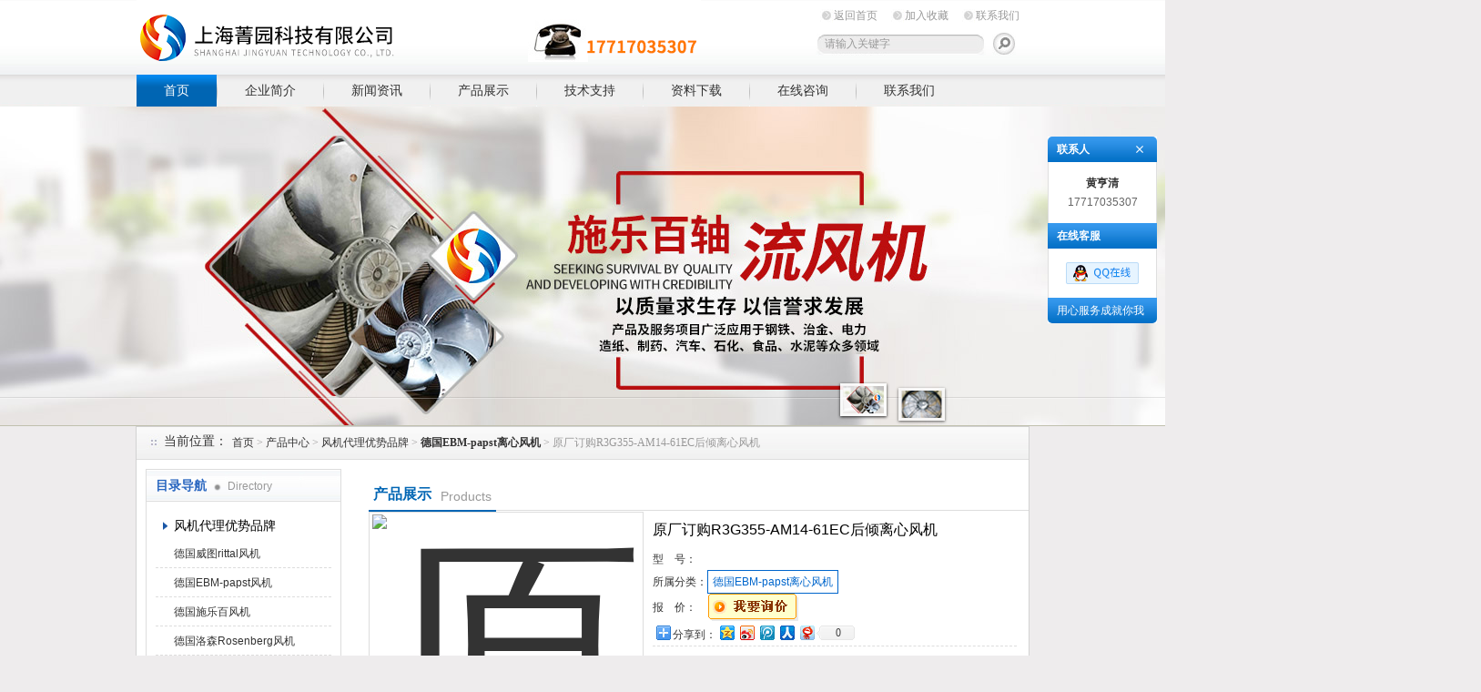

--- FILE ---
content_type: text/html; charset=utf-8
request_url: http://www.jykjfj.com/Products-33434770.html
body_size: 10526
content:
<!DOCTYPE html PUBLIC "-//W3C//DTD XHTML 1.0 Transitional//EN" "http://www.w3.org/TR/xhtml1/DTD/xhtml1-transitional.dtd">
<html xmlns="http://www.w3.org/1999/xhtml">
<head>
<meta http-equiv="Content-Type" content="text/html; charset=utf-8" />

<TITLE>原厂订购R3G355-AM14-61EC后倾离心风机－上海菁园科技有限公司</TITLE>
<META NAME="Keywords" CONTENT="原厂订购R3G355-AM14-61EC后倾离心风机">
<META NAME="Description" CONTENT="上海菁园科技有限公司专业生产(供应)销售原厂订购R3G355-AM14-61EC后倾离心风机，欢迎您来电咨询原厂订购R3G355-AM14-61EC后倾离心风机的详细信息！上海菁园科技有限公司提供的原厂订购R3G355-AM14-61EC后倾离心风机不仅具有精湛的技术水平，更有良好的售后服务和优质的解决方案。">
<link href="/Skins/323711/css/style.css" rel="stylesheet" type="text/css" />
<script type="text/javascript" src="/Skins/323711/flash/jquery.js"></script>
<script type="application/ld+json">
{
"@context": "https://ziyuan.baidu.com/contexts/cambrian.jsonld",
"@id": "http://www.jykjfj.com/Products-33434770.html",
"title": "原厂订购R3G355-AM14-61EC后倾离心风机",
"pubDate": "2020-01-03T09:23:55",
"upDate": "2025-04-05T13:39:05"
    }</script>
<script type="text/javascript" src="/ajax/common.ashx"></script>
<script src="/ajax/NewPersonalStyle.Classes.SendMSG,NewPersonalStyle.ashx" type="text/javascript"></script>
<script type="text/javascript">
var viewNames = "";
var cookieArr = document.cookie.match(new RegExp("ViewNames" + "=[_0-9]*", "gi"));
if (cookieArr != null && cookieArr.length > 0) {
   var cookieVal = cookieArr[0].split("=");
    if (cookieVal[0] == "ViewNames") {
        viewNames = unescape(cookieVal[1]);
    }
}
if (viewNames == "") {
    var exp = new Date();
    exp.setTime(exp.getTime() + 7 * 24 * 60 * 60 * 1000);
    viewNames = new Date().valueOf() + "_" + Math.round(Math.random() * 1000 + 1000);
    document.cookie = "ViewNames" + "=" + escape(viewNames) + "; expires" + "=" + exp.toGMTString();
}
SendMSG.ToSaveViewLog("33434770", "ProductsInfo",viewNames, function() {});
</script>
<script language="javaScript" src="/js/JSChat.js"></script><script language="javaScript">function ChatBoxClickGXH() { DoChatBoxClickGXH('https://chat.chem17.com',322375) }</script><script>!window.jQuery && document.write('<script src="https://public.mtnets.com/Plugins/jQuery/2.2.4/jquery-2.2.4.min.js" integrity="sha384-rY/jv8mMhqDabXSo+UCggqKtdmBfd3qC2/KvyTDNQ6PcUJXaxK1tMepoQda4g5vB" crossorigin="anonymous">'+'</scr'+'ipt>');</script><script type="text/javascript" src="https://chat.chem17.com/chat/KFCenterBox/323711"></script><script type="text/javascript" src="https://chat.chem17.com/chat/KFLeftBox/323711"></script><script>
(function(){
var bp = document.createElement('script');
var curProtocol = window.location.protocol.split(':')[0];
if (curProtocol === 'https') {
bp.src = 'https://zz.bdstatic.com/linksubmit/push.js';
}
else {
bp.src = 'http://push.zhanzhang.baidu.com/push.js';
}
var s = document.getElementsByTagName("script")[0];
s.parentNode.insertBefore(bp, s);
})();
</script>
</head>

<body>
<div id="top"><!--TOP-->
 <div class="logo"><a href="/">上海菁园科技有限公司</a></div>
 <div class="top_right"><!--TOP Right-->
    <div class="top_nav">
	   <a href="/">返回首页</a>
	   <a onclick="AddFavorite(window.location,document.title)" href="javascript:void(0)">加入收藏</a>
	   <a href="/contact.html">联系我们</a>	</div>
	<div class="sousuo">
	 <form name="form1" action="/products.html" method="post"> <input name="keyword" type="text" id="tk" class="ss_input" value="请输入关键字"onfocus="this.value=''" />
	 <input type="image" src="/Skins/323711/images/a.png"   style="border:0px; float:right" onmouseover="this.src='/Skins/323711/images/h.png'" onmouseout="this.src='/Skins/323711/images/a.png'"/> </form>
	</div>
 </div><!--TOP Right-->
</div><!--TOP end-->

<div id="menu">
	<ul>
		<li id="nav_active"><a href="/">首页</a></li>
		<li><a href="/aboutus.html">企业简介</a></li>
		<li><a href="/news.html">新闻资讯</a></li>
		<li><a href="/products.html">产品展示</a></li>
		<li><a href="/article.html">技术支持</a></li>
		<li><a href="/down.html">资料下载</a></li>
		<li><a href="/order.html">在线咨询</a></li>
		<li class="no_x"><a href="/contact.html">联系我们</a></li>
	</ul>
</div><!--导航--><script src="https://www.chem17.com/mystat.aspx?u=hengqing2000"></script>


<!--banner-->
<link href="/Skins/323711/flash/lanrenzhijia.css" type="text/css" rel="stylesheet" />
<script type="text/javascript" src="/Skins/323711/flash/jquery.js"></script>
<script type="text/javascript" src="/Skins/323711/flash/jquery.tool.js"></script>
<script type="text/javascript" src="/Skins/323711/flash/focus.js"></script>

<div id="p-top">
  <div id="p-top-banner" class="p-container p-top-qh">
    <div id="p-top-main" class="p-container-body">
      <div class="p-top-qh-pane">
        <div class="p-bannerqh">
          <div class="p-home-banner p-selected-view" id="p-banner-1">
            <a href="/products.html"><div class="p-banner1-1-1">
              <h3></h3>
              <p class="p-subtittle"><em>banner1</em></p>
            </div></a>
          </div>
          <div class="p-home-banner p-alternate" id="p-banner-2">
            <a href="/products.html"><div class="p-banner1-1-1">
              <h2></h2>
              <p class="p-subtittle"><em>banner2</em></p>
            </div></a>
          </div>
        </div>
      </div>
      <div class="banner-buttom">
        <div class="news-border">
          <div class="p-top-qh-nav"> <a class="p-active" href="/products.html"></a> <a href="/products.html"></a></div>
        </div>
      </div>
    </div>
  </div>
</div>


<!--banner-->



<!--banner-->

<div id="ny_container"><!--内容总框架、居中-->
    <div id="location"><!--当前位置--> 
	   <div class="ttl">当前位置：</div>
	   <div class="nonce"><a href="/">首页</a> > <a href="/products/">产品中心</a> > <a href="/ParentList-1460068.html">风机代理优势品牌</a> > <a href="/SonList-1460070.html"><strong>德国EBM-papst离心风机</strong></a> > 原厂订购R3G355-AM14-61EC后倾离心风机
            
              </div>
	</div><!--当前位置 END--> 
	
	 <div id="ny_box"><!--内页框架-->
	   <div id="left_box"><!--左边框-->
	    <div id="pro_nav"><!--产品目录-->
	    <div id="biaoti"><span><b>目录导航</b> Directory</span></div>
		<ul id="pro_nav_lb">
		 <li>
		     <div style="width:190px; height:30px; line-height:30px; overflow:hidden; white-space:nowrap;text-overflow:ellipsis;"> <a href="/ParentList-1460068.html" title="风机代理优势品牌">风机代理优势品牌</a></div>
            
		      <ul>
				<li> <a href="/SonList-2505259.html" title="德国威图rittal风机">德国威图rittal风机</a></li><li> <a href="/SonList-1621856.html" title="德国EBM-papst风机">德国EBM-papst风机</a></li><li> <a href="/SonList-1460069.html" title="德国施乐百风机">德国施乐百风机</a></li><li> <a href="/SonList-1621853.html" title="德国洛森Rosenberg风机">德国洛森Rosenberg风机</a></li><li> <a href="/SonList-2191374.html" title="广东泛仕达风机">广东泛仕达风机</a></li><li> <a href="/SonList-1905903.html" title="上海施依洛风机">上海施依洛风机</a></li><li> <a href="/SonList-1901403.html" title="法国ECOFIT风机">法国ECOFIT风机</a></li><li> <a href="/SonList-1842288.html" title="三洋SANYO DENKI">三洋SANYO DENKI</a></li><li> <a href="/SonList-1842287.html" title="康姆罗顿 COMAIR">康姆罗顿 COMAIR</a></li><li> <a href="/SonList-1842286.html" title="ORIX东方马达">ORIX东方马达</a></li><li> <a href="/SonList-1842285.html" title="日本SERVO风机">日本SERVO风机</a></li><li> <a href="/SonList-1842199.html" title="ELEKTROR伊莱克罗风机">ELEKTROR伊莱克罗风机</a></li><li> <a href="/SonList-1582787.html" title="施乐百轴流风机">施乐百轴流风机</a></li><li> <a href="/SonList-1842289.html" title="中国台湾品牌风机">中国台湾品牌风机</a></li><li> <a href="/SonList-2266371.html" title="日本美培亚NMB直流风扇">日本美培亚NMB直流风扇</a></li><li> <a href="/SonList-2312531.html" title="浙江亿利达风机">浙江亿利达风机</a></li><li> <a href="/SonList-1842284.html" title="Nidec Talent Top散热风扇">Nidec Talent Top散热风扇</a></li><li> <a href="/SonList-1842282.html" title="法国ETRI风扇">法国ETRI风扇</a></li><li> <a href="/SonList-1532173.html" title="新加坡科禄格风机">新加坡科禄格风机</a></li><li> <a href="/SonList-1532175.html" title="意大利尼科达风机">意大利尼科达风机</a></li><li> <a href="/SonList-1582780.html" title="科禄格离心风机">科禄格离心风机</a></li><li> <a href="/SonList-1582786.html" title="施乐百风机 ">施乐百风机 </a></li><li> <a href="/SonList-1460071.html" title="洛森无蜗壳离心风机">洛森无蜗壳离心风机</a></li><li> <a href="/SonList-1582788.html" title="施乐百离心风机">施乐百离心风机</a></li><li> <a href="/SonList-1585360.html" title="洛森轴流风机">洛森轴流风机</a></li><li> <a href="/SonList-1621851.html" title="洛森离心风机">洛森离心风机</a></li><li> <a href="/SonList-1460070.html" title="德国EBM-papst离心风机">德国EBM-papst离心风机</a></li><li> <a href="/SonList-2305850.html" title="科诺变频器风机">科诺变频器风机</a></li><li> <a href="/SonList-2306841.html" title="西门子变频器风机">西门子变频器风机</a></li><li> <a href="/SonList-1833936.html" title="北京智光变频器风机">北京智光变频器风机</a></li><li> <a href="/SonList-1645850.html" title="艾默生精密空调风机">艾默生精密空调风机</a></li><li> <a href="/SonList-1645848.html" title="丹佛斯变频器风扇">丹佛斯变频器风扇</a></li><li> <a href="/SonList-1645847.html" title="伟肯变频器风扇">伟肯变频器风扇</a></li><li> <a href="/SonList-1621865.html" title="ABB变频器风机">ABB变频器风机</a></li><li> <a href="/SonList-1621903.html" title="施耐德变频器风机">施耐德变频器风机</a></li><li> <a href="/SonList-1621922.html" title="RF22P-2DK.3F.5R">RF22P-2DK.3F.5R</a></li><li> <a href="/SonList-1621920.html" title="DKHR450-4KW.138.5HA">DKHR450-4KW.138.5HA</a></li><li> <a href="/SonList-1621918.html" title="FC091-SDS.7Q.V7">FC091-SDS.7Q.V7</a></li><li> <a href="/SonList-1621916.html" title="FC091-SDQ.7Q.V7">FC091-SDQ.7Q.V7</a></li><li> <a href="/SonList-1621914.html" title="FN050-VDK.4I.V7P1">FN050-VDK.4I.V7P1</a></li><li> <a href="/SonList-1621911.html" title="FN063-SDK.4I.V7P1">FN063-SDK.4I.V7P1</a></li><li> <a href="/SonList-1621910.html" title="FN071-SDK.6F.V7P1">FN071-SDK.6F.V7P1</a></li><li> <a href="/SonList-1621909.html" title="FN080-SDK.6N.V7P5">FN080-SDK.6N.V7P5</a></li>
		</ul>

		  </li>
		</ul>
        <div class="pro_button"><a href="/products.html">查看全部产品</a></div>

	 
	   </div><!--产品目录 End-->
	   
	  <div id="left_effect"><!--相关新闻-->
		  <div id="biaoti"><span><b>热点新闻</b> Hot</span><a href="/news.html" title="热点新闻">ROME+</a></div>							
				<ul id="left_news_lb">
					
  <li><a href="/News-1129161.html" title="西门子变频器风机的调试方法跟步骤" target="_blank">西门子变频器风机的调试方法跟步骤</a></li>
  <li><a href="/News-1119147.html" title="浅析施耐德变频器风机的作用与意义所在" target="_blank">浅析施耐德变频器风机的作用与意义所在</a></li>
  <li><a href="/News-1330993.html" title="按照工作原理编码器有两种分类" target="_blank">按照工作原理编码器有两种分类</a></li>
  <li><a href="/News-1352580.html" title="离心风机的保养要着重这2个方面" target="_blank">离心风机的保养要着重这2个方面</a></li>
  <li><a href="/News-1346201.html" title="如何降低轴流风机使用时出现磨损的情况" target="_blank">如何降低轴流风机使用时出现磨损的情况</a></li>
					
				</ul>								
	 </div><!--相关新闻 End-->
	 
	 <a href="/contact.html"><img src="/Skins/323711/images/tel.jpg" alt="服务热线" border="0" /></a></div>
</div>

<div id="right_box"><!--右边框-->
<div id="ny_biaoti"><div class="c_pro_name"><b>产品展示</b><span>Products</span></div></div><!--内页栏目标题-->	 
		

 <div style="clear:both; font-size:12px;"><!--内页内容框--> 	
		<div class="pro_jbzl">
		<div class="pro_img">	 <!--产品图片 ---> 
        <div class="proimg_bk"><a class="proimg"><img src="http://img70.chem17.com/gxhpic_d30dc27ad6/07924b042b5596d584bec62c048ba5cae12c8ff9a35f2c0ae7d09a6b76a3ed9ab500233153e017f4.png" alt="原厂订购R3G355-AM14-61EC后倾离心风机"/></a></div>
		 </div><!--产品图片 可以放大 缩小 END--> 
		 
		 <div id="pro_text_box01"><!--产品标题、型号、分类、报价、描述--> 
		   <div class="c_pro_name">原厂订购R3G355-AM14-61EC后倾离心风机</div>
			<table style=" width:400px; font-size:12px;">
			 <tr><td width="60">型   &nbsp;&nbsp; 号：</td><td align="left"></td></tr>
			 <tr><td width="60">所属分类：</td><td><a href="/SonList-1460070.html"id="pro_ssfl">德国EBM-papst离心风机</a></td></tr>
			 <tr><td>报  &nbsp;&nbsp; 价：</td><td><a href="#order"><img src=/images/cankaojia.gif border=0></a></td> </tr>				
			</table>
			<Table style=" border-bottom:1px dashed #dddddd; width:400px;">
			   <tr><td  align="left"><!-- Baidu Button BEGIN -->
<div id="bdshare" class="bdshare_t bds_tools get-codes-bdshare">
<span class="bds_more" style=" line-height:18px;">分享到：</span>
<a class="bds_qzone"></a>
<a class="bds_tsina"></a>
<a class="bds_tqq"></a>
<a class="bds_renren"></a>
<a class="bds_t163"></a>
<a class="shareCount"></a>
</div>
<script type="text/javascript" id="bdshare_js" data="type=tools&amp;uid=0" ></script>
<script type="text/javascript" id="bdshell_js"></script>
<script type="text/javascript">
document.getElementById("bdshell_js").src = "http://bdimg.share.baidu.com/static/js/shell_v2.js?cdnversion=" + Math.ceil(new Date()/3600000)
</script>
<!-- Baidu Button END --></td></tr>
			</Table>
			<p>★公司优势品牌：</br>一：工业风扇：Ziehl-abegg、EBM-papst、Rosenberg、SHIRO、NICOTRA、KRUGER、泛仕达、玄亚、NMB-MAT</br>二：工业自动化：西门子、施耐德、ABB、AB、Phoenix、AB、Danfoss</br>三：过程仪表：西门子、罗斯蒙特、横河EJA、E+H</br>原厂订购R3G355-AM14-61EC后倾离心风机</br>我司价格优势！一定能让你*，</p>
			<div id="pro_an">
			  <a href="#pro_order" id="pro_an01">咨询订购</a>
			  <a href="javascript:window.external.addFavorite(window.location.href, '原厂订购R3G355-AM14-61EC后倾离心风机-上海菁园科技有限公司 ')" id="pro_an02">加入收藏</a>				
			</div>
		
		</div><!--产品标题、型号、分类、报价、描述 END--> 
		</div>
		
		<div id="pro_text_box02"><!--产品详细介绍--> 
			   <div id="pro_gsbt"> 原厂订购R3G355-AM14-61EC后倾离心风机产品概述：</div> 
               <p><p><span style="font-size:18px;font-family:"white-space:normal;word-spacing:0px;text-transform:none;float:none;font-weight:400;color:#727272;font-style:normal;orphans:2;widows:2;display:inline !important;letter-spacing:normal;background-color:#FFFFFF;text-indent:28px;font-variant-ligatures:normal;font-variant-caps:normal;-webkit-text-stroke-width:0px;text-decoration-style:initial;text-decoration-color:initial;">★公司优势品牌：</span><span style="font-size:14px;font-family:"white-space:normal;word-spacing:0px;text-transform:none;float:none;font-weight:400;color:#727272;font-style:normal;orphans:2;widows:2;display:inline !important;letter-spacing:normal;background-color:#FFFFFF;text-indent:28px;font-variant-ligatures:normal;font-variant-caps:normal;-webkit-text-stroke-width:0px;text-decoration-style:initial;text-decoration-color:initial;"><br /></span><br style="box-sizing:border-box;font-size:14px;font-family:"white-space:normal;word-spacing:0px;text-transform:none;font-weight:400;color:#727272;outline-width:0px;font-style:normal;outline-style:none;orphans:2;widows:2;letter-spacing:normal;outline-color:invert;background-color:#FFFFFF;text-indent:28px;font-variant-ligatures:normal;font-variant-caps:normal;-webkit-text-stroke-width:0px;text-decoration-style:initial;text-decoration-color:initial;" /><span style="font-size:14px;font-family:"white-space:normal;word-spacing:0px;text-transform:none;float:none;font-weight:400;color:#727272;font-style:normal;orphans:2;widows:2;display:inline !important;letter-spacing:normal;background-color:#FFFFFF;text-indent:28px;font-variant-ligatures:normal;font-variant-caps:normal;-webkit-text-stroke-width:0px;text-decoration-style:initial;text-decoration-color:initial;"><span style="font-size:18px;">一</span><span style="font-size:18px;">：工业风扇：<span style="color:#e56600;">Ziehl-abegg、EBM-papst、Rosenberg、SHIRO</span>、NICOTRA、KRUGER、泛仕达、玄亚、NMB-MAT</span><br /></span><br style="box-sizing:border-box;font-size:14px;font-family:"white-space:normal;word-spacing:0px;text-transform:none;font-weight:400;color:#727272;outline-width:0px;font-style:normal;outline-style:none;orphans:2;widows:2;letter-spacing:normal;outline-color:invert;background-color:#FFFFFF;text-indent:28px;font-variant-ligatures:normal;font-variant-caps:normal;-webkit-text-stroke-width:0px;text-decoration-style:initial;text-decoration-color:initial;" /><span style="font-size:14px;font-family:"white-space:normal;word-spacing:0px;text-transform:none;float:none;font-weight:400;color:#727272;font-style:normal;orphans:2;widows:2;display:inline !important;letter-spacing:normal;background-color:#FFFFFF;text-indent:28px;font-variant-ligatures:normal;font-variant-caps:normal;-webkit-text-stroke-width:0px;text-decoration-style:initial;text-decoration-color:initial;"><span style="font-size:18px;">二</span><span style="font-size:18px;">：工业自动化：西门子、施耐德、ABB、AB、Phoenix、AB、Danfoss</span><br /><br /><span style="font-size:14px;font-family:"white-space:normal;word-spacing:0px;text-transform:none;float:none;font-weight:400;color:#727272;font-style:normal;orphans:2;widows:2;display:inline !important;letter-spacing:normal;background-color:#FFFFFF;text-indent:28px;font-variant-ligatures:normal;font-variant-caps:normal;-webkit-text-stroke-width:0px;text-decoration-style:initial;text-decoration-color:initial;"><span style="font-size:18px;">三</span><span style="font-size:18px;">：过程仪表：西门子、罗斯蒙特、横河EJA、E+H</span></span><br /><br /><br /><span style="font-size:18px;">原厂订购R3G355-AM14-61EC后倾离心风机</span><br /><br /><br /><span style="font-size:18px;">我司价格优势！一定能让你*，帮助您拿到更多订单！<br /></span><br /></span></p><p><span style="font-size:14px;font-family:"white-space:normal;word-spacing:0px;text-transform:none;float:none;font-weight:400;color:#727272;font-style:normal;orphans:2;widows:2;display:inline !important;letter-spacing:normal;background-color:#FFFFFF;text-indent:28px;font-variant-ligatures:normal;font-variant-caps:normal;-webkit-text-stroke-width:0px;text-decoration-style:initial;text-decoration-color:initial;"><span style="font-size:18px;">《销售态度》：质量保证、诚信服务、及时到位！</span><br /><br /><span style="font-size:18px;">《销售宗旨》：为客户创造价值是我们永远追求的目标！</span><br /><br /><span style="font-size:18px;">《服务说明》：现货配送至全国各地含税（13%）含运费！</span><br /><br /><span style="font-size:18px;">《产品质量》：原装正品，*！</span><br /><br /><span style="font-size:18px;">《产品优势》：专业销售 薄利多销&nbsp; 信誉好，价格低，货期短，大量现货,服务周到！</span><br /><br /></span></p><p><span style="font-size:14px;font-family:"white-space:normal;word-spacing:0px;text-transform:none;float:none;font-weight:400;color:#727272;font-style:normal;orphans:2;widows:2;display:inline !important;letter-spacing:normal;background-color:#FFFFFF;text-indent:28px;font-variant-ligatures:normal;font-variant-caps:normal;-webkit-text-stroke-width:0px;text-decoration-style:initial;text-decoration-color:initial;"><br />上海菁园科技有限公司期待与你的合作。<br /><br /><br /><span style="font-size:18px;">性能一览表：<br /></span><br /><span style="font-size:18px;">-结构紧凑而小巧，绝大部分都接有线缆，并随时可以接上电源<br /></span><br /><span style="font-size:18px;">-能够在高压条件下以极低的噪音运行<br /></span><br /><span style="font-size:18px;">-外转子电机拥有良好的散热效果<br /></span><br /><span style="font-size:18px;">-适用于在适应恶劣的空气介质下运行，同样适用于高温和低噪音的内转子电机装置<br /></span><br /><span style="font-size:18px;">-可以应用于额定电压为12、24和48VDC的EC技术，并配有着集成电子技术（主要整流230V）和能够适用于开环或闭环控制的Tach输出和Lin/PWM输入<br /></span><br /><span style="font-size:18px;">-拥有高效的性能，且具有众多的特点，如恒定的空气流通特性，总线接口提供独立的附加值<br /></span><br /><span style="font-size:18px;">-附件选择广泛，如：防护格栅，进风口，功率转换器，外部电子组件和电容等<br /></span><br /><span style="font-size:18px;">-适用于旋转室，或者没有旋转室的离心风机&nbsp; /</span><br /><br /><br />依必安派特由 ebm, PAPST and mvl 三家公司发展而来。它在电机和风机市场领域拥有重要的影响力和良好的声誉。三家公司整合各自的优势在它们各自不同的产品领域中成为jiaojiao者。依必安派特共拥有一万余名员工共同致力于开发、生产、销售电机和风机。我们的日常工作就是提供各种市场领域高质量的产品、服务和解决方案<br />原厂订购R3G355-AM14-61EC后倾离心风机<br /><img alt="原厂订购R3G355-AM14-61EC后倾离心风机" src="https://img69.chem17.com/gxhpic_d30dc27ad6/07924b042b5596d584bec62c048ba5ca73e8d6e45f5bc5d2dcbbeb86748d22ca3f04c0ff300d511c.png" /><br />依必安派特与forward-curved离心风扇叶片的突出特性包括非常低的噪音水平和高功率密度。使用它们在一个大风量必须搬到一个紧密的空间。根据空气动力学和几何要求,叶轮被安排在single-inlet或dual-inlet配置。除了压控异步电动机,特别是高效绿色技术电子商务使用汽车。驱动类型都可用在整个功率范围。<br /><img alt="原厂订购R3G355-AM14-61EC后倾离心风机" src="https://img70.chem17.com/gxhpic_d30dc27ad6/07924b042b5596d584bec62c048ba5cab4cac632d1f1b1f295b2f10966ea08e5eca6a5029d871a68.png" /><br />依必安派特与forward-curved离心风扇叶片的突出特性包括非常低的噪音水平和高功率密度。使用它们在一个大风量必须搬到一个紧密的空间。根据空气动力学和几何要求,叶轮被安排在single-inlet或dual-inlet配置。除了压控异步电动机,特别是高效绿色技术电子商务使用汽车。驱动类型都可用在整个功率范围。<br />每一个媒介只能吸收一定量的热能为每个学位开尔文。可能的温差和被驱逐的热量定义所需的冷却空气流。这必须由风扇风量通过热交换器在考虑。因为制冷技术设备通常与高操作操作因素,经济使用的驱动能源输入是很重要的,对每一个额外的瓦成本钱。适当配置风扇叶轮用于生成空气的体积流量。这里重要的是要避免剥离和back-flows这些创造的能量损失和不必要的噪音。,现在所有的制造商或多或少的命令。依必安派特则更进一步。AxiTop -轴流式风机扩散器的下游的叶轮出口大幅减少损失。<br /><br /><span style="font-size:18px;">ebm风机型号：</span><br /><br /><span style="font-size:18px;">R3G450-AT14-13</span><br /><span style="font-size:18px;">R3G500-AF32-11</span><br /><span style="font-size:18px;">R3G500-AF34-01</span><br /><span style="font-size:18px;">R3G500-AF39-06</span><br /><span style="font-size:18px;">R3G500-AG06-03</span><br /><span style="font-size:18px;">R3G500-AG10-13</span><br /><span style="font-size:18px;">R3G560-AG07-03</span><br /><span style="font-size:18px;">R3G560-AG11-13</span><br /><span style="font-size:18px;">R3G560-AH02-03</span><br /><span style="font-size:18px;">R3G560-AH07-13</span><br /><span style="font-size:18px;">R3G560-AK32-11</span><br /><span style="font-size:18px;">R3G630-AA08-03</span><br /><span style="font-size:18px;">R3G630-AA12-13</span><br /><span style="font-size:18px;">R3G630-AB06-03</span><br /><span style="font-size:18px;">R3G630-AB10-13</span><br /><span style="font-size:18px;">R3G630-AF36-01</span><br /><span style="font-size:18px;">R3G220-AD17-02</span><br /><span style="font-size:18px;">R3G220-AD21-02</span><br /><span style="font-size:18px;">R3G220-AE50-01</span><br /><span style="font-size:18px;">R3G220-AE70-01</span><br /><span style="font-size:18px;">R3G225-AE11-02</span><br /><span style="font-size:18px;">R3G225-AH71-01</span><br /><span style="font-size:18px;">R3G250-AH52-01</span><br /><span style="font-size:18px;">R1G133-AA65-02</span><br /><span style="font-size:18px;">R1G175-AB41-02</span><br /><span style="font-size:18px;">R1G175-AB63-02</span><br /><span style="font-size:18px;">R1G190-AB27-02</span><br /><span style="font-size:18px;">R1G190-AB25-02</span></span> </p></p>
			</div><!--产品详细介绍--> 
			
		<div id="pro_order" style="font-size:12px;"><!--产品在线咨询框--> 
		   <link rel="stylesheet" type="text/css" href="/css/MessageBoard_style.css">
<script language="javascript" src="/skins/Scripts/order.js?v=20210318" type="text/javascript"></script>
<a name="order" id="order"></a>
<div class="ly_msg" id="ly_msg">
<form method="post" name="form2" id="form2">
	<h3>留言框  </h3>
	<ul>
		<li>
			<h4 class="xh">产品：</h4>
			<div class="msg_ipt1"><input class="textborder" size="30" name="Product" id="Product" value="原厂订购R3G355-AM14-61EC后倾离心风机"  placeholder="请输入产品名称" /></div>
		</li>
		<li>
			<h4>您的单位：</h4>
			<div class="msg_ipt12"><input class="textborder" size="42" name="department" id="department"  placeholder="请输入您的单位名称" /></div>
		</li>
		<li>
			<h4 class="xh">您的姓名：</h4>
			<div class="msg_ipt1"><input class="textborder" size="16" name="yourname" id="yourname"  placeholder="请输入您的姓名"/></div>
		</li>
		<li>
			<h4 class="xh">联系电话：</h4>
			<div class="msg_ipt1"><input class="textborder" size="30" name="phone" id="phone"  placeholder="请输入您的联系电话"/></div>
		</li>
		<li>
			<h4>常用邮箱：</h4>
			<div class="msg_ipt12"><input class="textborder" size="30" name="email" id="email" placeholder="请输入您的常用邮箱"/></div>
		</li>
        <li>
			<h4>省份：</h4>
			<div class="msg_ipt12"><select id="selPvc" class="msg_option">
							<option value="0" selected="selected">请选择您所在的省份</option>
			 <option value="1">安徽</option> <option value="2">北京</option> <option value="3">福建</option> <option value="4">甘肃</option> <option value="5">广东</option> <option value="6">广西</option> <option value="7">贵州</option> <option value="8">海南</option> <option value="9">河北</option> <option value="10">河南</option> <option value="11">黑龙江</option> <option value="12">湖北</option> <option value="13">湖南</option> <option value="14">吉林</option> <option value="15">江苏</option> <option value="16">江西</option> <option value="17">辽宁</option> <option value="18">内蒙古</option> <option value="19">宁夏</option> <option value="20">青海</option> <option value="21">山东</option> <option value="22">山西</option> <option value="23">陕西</option> <option value="24">上海</option> <option value="25">四川</option> <option value="26">天津</option> <option value="27">新疆</option> <option value="28">西藏</option> <option value="29">云南</option> <option value="30">浙江</option> <option value="31">重庆</option> <option value="32">香港</option> <option value="33">澳门</option> <option value="34">中国台湾</option> <option value="35">国外</option>	
                             </select></div>
		</li>
		<li>
			<h4>详细地址：</h4>
			<div class="msg_ipt12"><input class="textborder" size="50" name="addr" id="addr" placeholder="请输入您的详细地址"/></div>
		</li>
		
        <li>
			<h4>补充说明：</h4>
			<div class="msg_ipt12 msg_ipt0"><textarea class="areatext" style="width:100%;" name="message" rows="8" cols="65" id="message"  placeholder="请输入您的任何要求、意见或建议"></textarea></div>
		</li>
		<li>
			<h4 class="xh">验证码：</h4>
			<div class="msg_ipt2">
            	<div class="c_yzm">
                    <input class="textborder" size="4" name="Vnum" id="Vnum"/>
                    <a href="javascript:void(0);" class="yzm_img"><img src="/Image.aspx" title="点击刷新验证码" onclick="this.src='/image.aspx?'+ Math.random();"  width="90" height="34" /></a>
                </div>
                <span>请输入计算结果（填写阿拉伯数字），如：三加四=7</span>
            </div>
		</li>
		<li>
			<h4></h4>
			<div class="msg_btn"><input type="button" onclick="return Validate();" value="提 交" name="ok"  class="msg_btn1"/><input type="reset" value="重 填" name="no" /></div>
		</li>
	</ul>	
    <input name="PvcKey" id="PvcHid" type="hidden" value="" />
</form>
</div>

		</div><!--产品在线咨询框 END--> 
<div class="inside_newsthree">
		  <p id="newsprev">上一个：<b class="newsprev"><a href="/Products-33434741.html">大量现货R3G280-AN32-01EC后倾离心风机</a></b></p>
		  <p id="newsnext">下一个：<b class="newsnext"><a href="/Products-33434790.html">原厂订购R3G220-AD17-02EC后倾离心风机</a></b></p>
		  <span><a href="/products.html">返回列表>></a></span>
	</div>
	</div>
</div><!--右边框-->  
   

   
    
<div style="clear:both;"></div> 
</div><!--内页框架-->

</div><!--内容总框架、居中-->
<div id="foot"><!--底部-->
     <div class="foot_nav">
	   <a href="/">首页</a> |
	   <a href="/aboutus.html">企业简介</a> |
	   <a href="/news.html">新闻资讯</a> |
	   <a href="/products.html">产品展示</a> |
	   <a href="/article.html">技术支持</a> |
	   <a href="/down.html">资料下载</a> |
	    <a href="/order.html">在线咨询</a> |
		<a href="/contact.html">联系我们</a>
	 </div>
     <div class="fff">
	 上海菁园科技有限公司专业提供原厂订购R3G355-AM14-61EC后倾离心风机等产品信息，欢迎来电咨询！<br/>
	 地址：上海市嘉定区安亭镇园区路1218号 联系人：黄亨清  邮箱2589674531@qq.com 手机:17717035307 QQ:2589674531 <br/>
      版权所有 <a href="/sitemap.xml" target="_blank">GoogleSitemap</a>  技术支持：<A href="https://www.chem17.com" target="_blank" rel="nofollow">化工仪器网</A>&nbsp;&nbsp;<a href="http://beian.miit.gov.cn/" target="_blank" rel="nofollow">沪ICP备13036225号-7</a>  <a href="https://www.chem17.com/login" target="_blank">管理登陆</a>
	 <br />
  </div>
</div>


<div class="qq_ser" id="kfFloatqq">
	<!--联系人-->
	<div class="ser_tit1">
		联系人<a onclick="javascript:turnoff('kfFloatqq')"></a>
	</div>
	<div class="lxr_list">
		<ul>
			<li><h3>黄亨清</h3><p>17717035307</p></li>
		</ul>
	</div>
	
	<!--在线客服-->
	<div class="ser_tit2">在线客服</div>
	<div class="qq_list">
		<ul>
			<li><a target="_blank" href="tencent://message/?uin=2589674531&Site=www.lanrentuku.com&Menu=yes"><img src="/skins/323711/images/qq02_img.png"></a></li>
          
		</ul>
	</div>
	
	<!--二维码
	<div class="ser_tit2">扫码关注我们</div>
	<div class="ser_ewm"><img src="images/ewm_img.png" /></div>-->
	
	<!--底部-->
	<div class="ser_tit3">用心服务成就你我</div>
</div>


<script type=text/javascript src="/Skins/323711/js/pt_js.js"></script>
<script type=text/javascript src="/Skins/323711/js/qq.js"></script>



 <script type='text/javascript' src='/js/VideoIfrmeReload.js?v=001'></script>
  
</html>
</body>

--- FILE ---
content_type: application/javascript
request_url: http://www.jykjfj.com/Skins/323711/js/pt_js.js
body_size: 1478
content:
//普通产品目录


var aaa = document.getElementsByTagName('div');
	var j =0;
	for(i=0;i<aaa.length;i++)
	{
		if(aaa[i].id.indexOf('submenu_')>-1 && j ==0 )		
		{
			aaa[i].style.display = '';
			break;
		}
	}	
function showsubmenu(sid)
{
	var aaa = document.getElementsByTagName('div');
	var j =0;
	for(i=0;i<aaa.length;i++)
	{
		if(aaa[i].id.indexOf('submenu_')>-1)			
			aaa[i].style.display = 'none';
	}	
	var bbb = document.getElementById("submenu_" + sid );
	bbb.style.display= '';
}



//普通产品滚动

 var speed=25//速度数值越大速度越慢
  demo2.innerHTML=demo1.innerHTML
  function Marquee()
  {
  if(demo2.offsetWidth-demo.scrollLeft<=0)
  demo.scrollLeft-=demo1.offsetWidth
  else
  {
  demo.scrollLeft++
  }
  }
  var MyMar=setInterval(Marquee,speed)
  demo.onmouseover=function() 
  {
  clearInterval(MyMar)
  }
  demo.onmouseout=function() 
  {
  MyMar=setInterval(Marquee,speed)
  }



//加入收藏
 
        function AddFavorite(sURL, sTitle) {
 
            sURL = encodeURI(sURL); 
        try{   
 
            window.external.addFavorite(sURL, sTitle);   
 
        }catch(e) {   
 
            try{   
 
                window.sidebar.addPanel(sTitle, sURL, "");   
 
            }catch (e) {   
 
                alert("加入收藏失败，请使用Ctrl+D进行添加,或手动在浏览器里进行设置.");
 
            }   
 
        }
 
    }
 
   